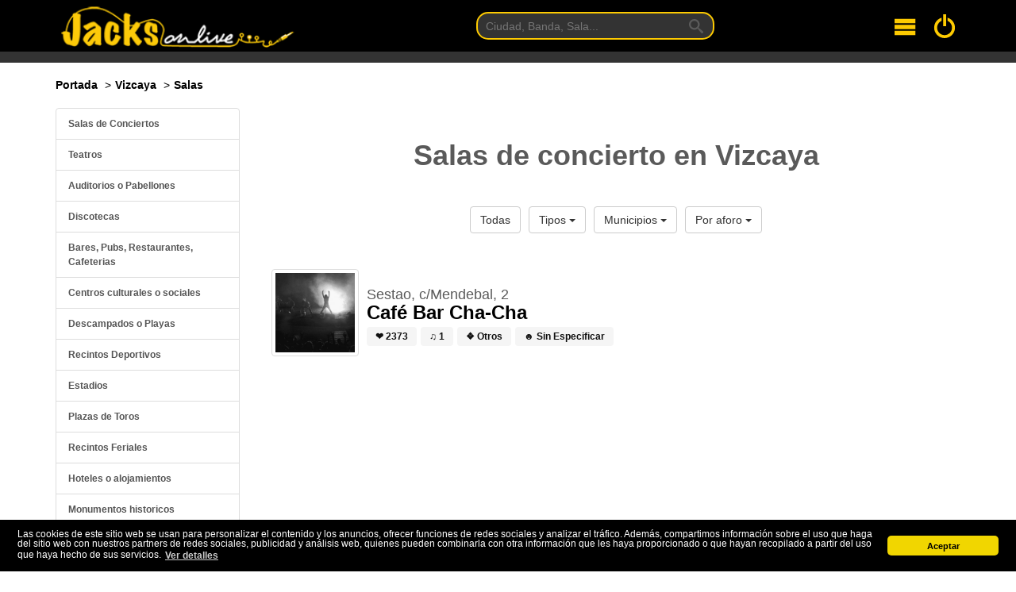

--- FILE ---
content_type: text/html; charset=UTF-8
request_url: https://www.jacksonlive.es/vizcaya/salas?municipio=sestao
body_size: 6944
content:
<!DOCTYPE html>
<html lang="es">
<head>
    <meta charset="utf-8">
    <meta http-equiv="X-UA-Compatible" content="IE=edge">
    <meta name="csrf-token" content="zTbpMcUZiBiJalt38RmfOGZjCrguZ4gNkhJYAphN">
    <meta name="viewport" content="width=device-width, initial-scale=1">
         <link rel="canonical" href="https://www.jacksonlive.es/vizcaya/salas"/>     
        <title>Salas de concierto en provincia de Vizcaya</title>
    <meta name="description"
          content="Salas de concierto en la provincia de Vizcaya. Discotecas, recintos, auditorios, parques, plazas. Aforos, localizaciones. Salir en Vizcaya">

        
    <!-- Facebook Meta Tags -->
    <meta property="og:url" content="https://www.jacksonlive.es/vizcaya/salas"/>
    <meta property="og:title" content="Salas de concierto en la provincia de Vizcaya"/>
    <meta property="og:site_name" content="Jacks On Live"/>
    <meta property="og:type" content="website"/>
    <meta property="og:description"
          content="Salas de concierto en la provincia de Vizcaya. Discotecas, recintos, auditorios, parques, plazas. Aforos, localizaciones. Salir en Vizcaya"/>

    <link rel="shortcut icon"
          href="https://d19p9in64smmdy.cloudfront.net/template/ico/favicon.ico"
          type="image/x-icon"/>
    <link rel="apple-touch-icon"
          href="https://d19p9in64smmdy.cloudfront.net/template/ico/apple-touch-icon.png"/>
    <link rel="apple-touch-icon" sizes="57x57"
          href="https://d19p9in64smmdy.cloudfront.net/template/ico/apple-touch-icon-57x57.png"/>
    <link rel="apple-touch-icon" sizes="72x72"
          href="https://d19p9in64smmdy.cloudfront.net/template/ico/apple-touch-icon-72x72.png"/>
    <link rel="apple-touch-icon" sizes="76x76"
          href="https://d19p9in64smmdy.cloudfront.net/template/ico/apple-touch-icon-76x76.png"/>
    <link rel="apple-touch-icon" sizes="114x114"
          href="https://d19p9in64smmdy.cloudfront.net/template/ico/apple-touch-icon-114x114.png"/>
    <link rel="apple-touch-icon" sizes="120x120"
          href="https://d19p9in64smmdy.cloudfront.net/template/ico/apple-touch-icon-120x120.png"/>
    <link rel="apple-touch-icon" sizes="144x144"
          href="https://d19p9in64smmdy.cloudfront.net/template/ico/apple-touch-icon-144x144.png"/>
    <link rel="apple-touch-icon" sizes="152x152"
          href="https://d19p9in64smmdy.cloudfront.net/template/ico/apple-touch-icon-152x152.png"/>

    <link rel="stylesheet" href="https://stackpath.bootstrapcdn.com/bootstrap/3.4.1/css/bootstrap.min.css" integrity="sha384-HSMxcRTRxnN+Bdg0JdbxYKrThecOKuH5zCYotlSAcp1+c8xmyTe9GYg1l9a69psu" crossorigin="anonymous">
<link rel="stylesheet" href="https://d19p9in64smmdy.cloudfront.net/css/all.css">
<link rel="stylesheet" href="https://stackpath.bootstrapcdn.com/font-awesome/4.7.0/css/font-awesome.min.css">    
    <script>
        window.App = {"csrfToken":"zTbpMcUZiBiJalt38RmfOGZjCrguZ4gNkhJYAphN","user":null,"signedIn":false}
    </script>
    <!-- Google tag (gtag.js) -->
    <script async src="https://www.googletagmanager.com/gtag/js?id=G-F6LKYB0SS3"></script>
    <script>
        window.dataLayer = window.dataLayer || [];
        function gtag(){dataLayer.push(arguments);}
        gtag('js', new Date());

        gtag('config', 'G-F6LKYB0SS3');
    </script>
</head>
<body>
<div id="root">

    <div class="background-cover">
        <div id="header" class='container-fluid background-black border-bottom'>
            <div class="container">
                <div class="flex jc-space-between ai-center navigation">

    <div class="navigation__logo m1">
        <a href="https://www.jacksonlive.es" tabindex="1">
            <img width="400" height="74" srcset="https://d19p9in64smmdy.cloudfront.net/template/logo-optimized-2x.png 2x,
                         https://d19p9in64smmdy.cloudfront.net/template/logo-optimized-1x.png 1x"
                 alt="Logotipo de JacksOnLive">
        </a>
    </div>

    <div class="navigation__search">
        <form method="GET"
              action="https://www.jacksonlive.es/buscar"
              target="_top"
              class="navigation-search m0 p0">
            <input class="navigation-search__input p1 px2" tabindex="2" type="text" name="busqueda" placeholder="Ciudad, Banda, Sala...">
            <button type="submit" class="navigation-search__button">
                <svg class="navigation-search__icon">
                    <use xlink:href="/svg/sprites.svg#icon-search"></use>
                </svg>
            </button>
        </form>
    </div>

    <div class="flex jc-space-between ai-center m1">

        <div class="navigation__hamburger mr3" tabindex="3">
            <svg class="navigation__svg">
                <use xlink:href="/svg/sprites.svg#icon-menu"></use>
            </svg>
        </div>

        <a class="navigation__login" tabindex="4" href="/login">
            <svg class="navigation__svg">
                <use xlink:href="/svg/sprites.svg#icon-switch"></use>
            </svg>
        </a>

    </div>


</div>

<div class="navigation-toggle">
    <nav class="navigation-menu">
        <a href="https://www.jacksonlive.es" class="navigation-menu__link">Conciertos</a>
        <a href="https://www.jacksonlive.es/festivales" class="navigation-menu__link">Festivales</a>
        <a href="https://www.jacksonlive.es/salas" class="navigation-menu__link">Salas</a>
        <a href="https://www.jacksonlive.es/noticias" class="navigation-menu__link">Noticias</a>
        <a href="https://www.jacksonlive.es/foro" class="navigation-menu__link">Foro</a>
    </nav>
</div>            </div>
        </div>
    </div>

    <div class="container-fluid my2 jol-show jol-show__xs">
        <div class="container">
            <form method="GET"
                  action="https://www.jacksonlive.es/buscar"
                  class="buscar m0 p0">
                <input class="buscar__input p1 px2" type="text" name="busqueda" placeholder="Ciudad, Banda, Sala...">
                <button type="submit" class="buscar__button">
                    <svg class="buscar__icon">
                        <use xlink:href="/svg/sprites.svg#icon-search"></use>
                    </svg>
                </button>
            </form>
        </div>
    </div>

    
    

        <div class="container-fluid">
        <div class='container'>
            <div class='row'>
                <div class='col-md-8 hidden-xs hidden-sm'>
                    <ol class="breadcrumb margin-10-0">
                        <li itemscope itemtype="http://data-vocabulary.org/Breadcrumb"><a itemprop="url" href="https://www.jacksonlive.es"><span
                                        itemprop="title">Portada</span></a>
                        </li>
                        <li itemscope itemtype="http://data-vocabulary.org/Breadcrumb"><a itemprop="url"
                                                                                          href="https://www.jacksonlive.es/vizcaya"><span
                                        itemprop="title">Vizcaya</span></a></li>
                        <li itemscope itemtype="http://data-vocabulary.org/Breadcrumb"><a itemprop="url"
                                                                                          href="https://www.jacksonlive.es/vizcaya/salas"><span
                                        itemprop="title">Salas</span></a></li>

                    </ol>
                </div>
                <div class="col-md-4 col-xs-12 col-sm-12">
                                    </div>
            </div>
        </div>
    </div>

    <div class="container-fluid">
        <div class='container'>
            
    <div class='flex jc-space-between'>

        <div class="jol-sidebar">
            <div class="jol-sidebar__sticky mb-2">
                <div class="list-group ts">
                                            <a class="list-group-item" href="https://www.jacksonlive.es/vizcaya/salas?type=salas-de-conciertos">
                            Salas de Conciertos
                        </a>
                                            <a class="list-group-item" href="https://www.jacksonlive.es/vizcaya/salas?type=teatros">
                            Teatros
                        </a>
                                            <a class="list-group-item" href="https://www.jacksonlive.es/vizcaya/salas?type=auditorio-pabellon">
                            Auditorios o Pabellones
                        </a>
                                            <a class="list-group-item" href="https://www.jacksonlive.es/vizcaya/salas?type=discotecas">
                            Discotecas
                        </a>
                                            <a class="list-group-item" href="https://www.jacksonlive.es/vizcaya/salas?type=bar">
                            Bares, Pubs, Restaurantes, Cafeterias
                        </a>
                                            <a class="list-group-item" href="https://www.jacksonlive.es/vizcaya/salas?type=centro-cultural-social">
                            Centros culturales o sociales
                        </a>
                                            <a class="list-group-item" href="https://www.jacksonlive.es/vizcaya/salas?type=descampados-playas">
                            Descampados o Playas
                        </a>
                                            <a class="list-group-item" href="https://www.jacksonlive.es/vizcaya/salas?type=recintos">
                            Recintos Deportivos
                        </a>
                                            <a class="list-group-item" href="https://www.jacksonlive.es/vizcaya/salas?type=estadios">
                            Estadios
                        </a>
                                            <a class="list-group-item" href="https://www.jacksonlive.es/vizcaya/salas?type=toros">
                            Plazas de Toros
                        </a>
                                            <a class="list-group-item" href="https://www.jacksonlive.es/vizcaya/salas?type=recintos-feriales">
                            Recintos Feriales
                        </a>
                                            <a class="list-group-item" href="https://www.jacksonlive.es/vizcaya/salas?type=hoteles">
                            Hoteles o alojamientos
                        </a>
                                            <a class="list-group-item" href="https://www.jacksonlive.es/vizcaya/salas?type=monumentos-historicos">
                            Monumentos historicos
                        </a>
                                            <a class="list-group-item" href="https://www.jacksonlive.es/vizcaya/salas?type=parques">
                            Parques, Jardines o Piscinas
                        </a>
                                            <a class="list-group-item" href="https://www.jacksonlive.es/vizcaya/salas?type=plazas">
                            Plazas Urbanas
                        </a>
                                            <a class="list-group-item" href="https://www.jacksonlive.es/vizcaya/salas?type=tablao-flamenco">
                            Tablao Flamenco
                        </a>
                                            <a class="list-group-item" href="https://www.jacksonlive.es/vizcaya/salas?type=otros">
                            Otros
                        </a>
                                    </div>
            </div>
        </div>

        <div class='jol-main'>

            <h1 class="tc b my4">Salas de concierto en Vizcaya</h1>

            <div class="flex jc-center my4">
                <div class="btn-group p1">
                    <a href="https://www.jacksonlive.es/vizcaya/salas" class="btn btn-default">Todas</a>
                </div>
                <div class="btn-group p1">
                    <button type="button" class="btn btn-default dropdown-toggle" data-toggle="dropdown" aria-haspopup="true" aria-expanded="false">
                        Tipos <span class="caret"></span>
                    </button>
                    <ul class="dropdown-menu">
                                                    <li><a class="b" href="https://www.jacksonlive.es/vizcaya/salas?type=salas-de-conciertos">Salas de Conciertos</a></li>
                                                    <li><a class="b" href="https://www.jacksonlive.es/vizcaya/salas?type=teatros">Teatros</a></li>
                                                    <li><a class="b" href="https://www.jacksonlive.es/vizcaya/salas?type=auditorio-pabellon">Auditorios o Pabellones</a></li>
                                                    <li><a class="b" href="https://www.jacksonlive.es/vizcaya/salas?type=discotecas">Discotecas</a></li>
                                                    <li><a class="b" href="https://www.jacksonlive.es/vizcaya/salas?type=bar">Bares, Pubs, Restaurantes, Cafeterias</a></li>
                                                    <li><a class="b" href="https://www.jacksonlive.es/vizcaya/salas?type=centro-cultural-social">Centros culturales o sociales</a></li>
                                                    <li><a class="b" href="https://www.jacksonlive.es/vizcaya/salas?type=descampados-playas">Descampados o Playas</a></li>
                                                    <li><a class="b" href="https://www.jacksonlive.es/vizcaya/salas?type=recintos">Recintos Deportivos</a></li>
                                                    <li><a class="b" href="https://www.jacksonlive.es/vizcaya/salas?type=estadios">Estadios</a></li>
                                                    <li><a class="b" href="https://www.jacksonlive.es/vizcaya/salas?type=toros">Plazas de Toros</a></li>
                                                    <li><a class="b" href="https://www.jacksonlive.es/vizcaya/salas?type=recintos-feriales">Recintos Feriales</a></li>
                                                    <li><a class="b" href="https://www.jacksonlive.es/vizcaya/salas?type=hoteles">Hoteles o alojamientos</a></li>
                                                    <li><a class="b" href="https://www.jacksonlive.es/vizcaya/salas?type=monumentos-historicos">Monumentos historicos</a></li>
                                                    <li><a class="b" href="https://www.jacksonlive.es/vizcaya/salas?type=parques">Parques, Jardines o Piscinas</a></li>
                                                    <li><a class="b" href="https://www.jacksonlive.es/vizcaya/salas?type=plazas">Plazas Urbanas</a></li>
                                                    <li><a class="b" href="https://www.jacksonlive.es/vizcaya/salas?type=tablao-flamenco">Tablao Flamenco</a></li>
                                                    <li><a class="b" href="https://www.jacksonlive.es/vizcaya/salas?type=otros">Otros</a></li>
                                            </ul>
                </div>
                <div class="btn-group p1">
                    <button type="button" class="btn btn-default dropdown-toggle" data-toggle="dropdown" aria-haspopup="true" aria-expanded="false">
                        Municipios <span class="caret"></span>
                    </button>
                    <ul class="dropdown-menu">
                                                    <li><a href="https://www.jacksonlive.es/vizcaya/salas?municipio=bilbao">
                                    Bilbao
                                    (44)</a>
                            </li>
                                                    <li><a href="https://www.jacksonlive.es/vizcaya/salas?municipio=barakaldo">
                                    Barakaldo
                                    (10)</a>
                            </li>
                                                    <li><a href="https://www.jacksonlive.es/vizcaya/salas?municipio=getxo">
                                    Getxo
                                    (6)</a>
                            </li>
                                                    <li><a href="https://www.jacksonlive.es/vizcaya/salas?municipio=santurtzi">
                                    Santurtzi
                                    (5)</a>
                            </li>
                                                    <li><a href="https://www.jacksonlive.es/vizcaya/salas?municipio=muskiz">
                                    Muskiz
                                    (3)</a>
                            </li>
                                                    <li><a href="https://www.jacksonlive.es/vizcaya/salas?municipio=balmaseda">
                                    Balmaseda
                                    (2)</a>
                            </li>
                                                    <li><a href="https://www.jacksonlive.es/vizcaya/salas?municipio=zalla">
                                    Zalla
                                    (2)</a>
                            </li>
                                                    <li><a href="https://www.jacksonlive.es/vizcaya/salas?municipio=erandio">
                                    Erandio
                                    (2)</a>
                            </li>
                                                    <li><a href="https://www.jacksonlive.es/vizcaya/salas?municipio=portugalete">
                                    Portugalete
                                    (2)</a>
                            </li>
                                                    <li><a href="https://www.jacksonlive.es/vizcaya/salas?municipio=durango">
                                    Durango
                                    (2)</a>
                            </li>
                                                    <li><a href="https://www.jacksonlive.es/vizcaya/salas?municipio=gees">
                                    Güeñes
                                    (2)</a>
                            </li>
                                                    <li><a href="https://www.jacksonlive.es/vizcaya/salas?municipio=gordexola">
                                    Gordexola
                                    (2)</a>
                            </li>
                                                    <li><a href="https://www.jacksonlive.es/vizcaya/salas?municipio=gorliz">
                                    Gorliz
                                    (1)</a>
                            </li>
                                                    <li><a href="https://www.jacksonlive.es/vizcaya/salas?municipio=urduliz">
                                    Urduliz
                                    (1)</a>
                            </li>
                                                    <li><a href="https://www.jacksonlive.es/vizcaya/salas?municipio=gernika-lumo">
                                    Gernika-Lumo
                                    (1)</a>
                            </li>
                                                    <li><a href="https://www.jacksonlive.es/vizcaya/salas?municipio=arantzazu">
                                    Arantzazu
                                    (1)</a>
                            </li>
                                                    <li><a href="https://www.jacksonlive.es/vizcaya/salas?municipio=zamudio">
                                    Zamudio
                                    (1)</a>
                            </li>
                                                    <li><a href="https://www.jacksonlive.es/vizcaya/salas?municipio=igorre">
                                    Igorre
                                    (1)</a>
                            </li>
                                                    <li><a href="https://www.jacksonlive.es/vizcaya/salas?municipio=amorebieta-etxano">
                                    Amorebieta-Etxano
                                    (1)</a>
                            </li>
                                                    <li><a href="https://www.jacksonlive.es/vizcaya/salas?municipio=zierbena">
                                    Zierbena
                                    (1)</a>
                            </li>
                                                    <li><a href="https://www.jacksonlive.es/vizcaya/salas?municipio=sestao">
                                    Sestao
                                    (1)</a>
                            </li>
                                                    <li><a href="https://www.jacksonlive.es/vizcaya/salas?municipio=zaratamo">
                                    Zaratamo
                                    (1)</a>
                            </li>
                                                    <li><a href="https://www.jacksonlive.es/vizcaya/salas?municipio=basauri">
                                    Basauri
                                    (1)</a>
                            </li>
                                                    <li><a href="https://www.jacksonlive.es/vizcaya/salas?municipio=ermua">
                                    Ermua
                                    (1)</a>
                            </li>
                                                    <li><a href="https://www.jacksonlive.es/vizcaya/salas?municipio=ondarroa">
                                    Ondarroa
                                    (1)</a>
                            </li>
                                                    <li><a href="https://www.jacksonlive.es/vizcaya/salas?municipio=bermeo">
                                    Bermeo
                                    (1)</a>
                            </li>
                                                    <li><a href="https://www.jacksonlive.es/vizcaya/salas?municipio=mundaka">
                                    Mundaka
                                    (1)</a>
                            </li>
                                                    <li><a href="https://www.jacksonlive.es/vizcaya/salas?municipio=karrantza-haranavalle-de-carranza">
                                    Karrantza Harana/Valle de...
                                    (1)</a>
                            </li>
                                            </ul>
                </div>
                <div class="btn-group p1">
                    <button type="button" class="btn btn-default dropdown-toggle" data-toggle="dropdown" aria-haspopup="true" aria-expanded="false">
                        Por aforo <span class="caret"></span>
                    </button>
                    <ul class="dropdown-menu">
                                                    <li><a href="https://www.jacksonlive.es/vizcaya/salas?aforo=0">
                                    N/D
                                </a>
                            </li>
                                                    <li><a href="https://www.jacksonlive.es/vizcaya/salas?aforo=-1">
                                    Sin Especificar
                                </a>
                            </li>
                                                    <li><a href="https://www.jacksonlive.es/vizcaya/salas?aforo=125">
                                    0-250
                                </a>
                            </li>
                                                    <li><a href="https://www.jacksonlive.es/vizcaya/salas?aforo=250">
                                    250-750
                                </a>
                            </li>
                                                    <li><a href="https://www.jacksonlive.es/vizcaya/salas?aforo=750">
                                    750-1500
                                </a>
                            </li>
                                                    <li><a href="https://www.jacksonlive.es/vizcaya/salas?aforo=1500">
                                    1500-5000
                                </a>
                            </li>
                                                    <li><a href="https://www.jacksonlive.es/vizcaya/salas?aforo=5000">
                                    5000-10.000
                                </a>
                            </li>
                                                    <li><a href="https://www.jacksonlive.es/vizcaya/salas?aforo=10000">
                                    + 10.000
                                </a>
                            </li>
                                            </ul>
                </div>
            </div>

            <div class="my4">
                                    <div class="flex jc-space-between ai-center mt2">
    <a class="img-thumbnail" href="https://www.jacksonlive.es/sala/cafe-bar-cha-cha" title="cafe-bar-cha-cha">
        <img width="100" height="100"
             class="lazy"
             data-original='https://s3.eu-central-1.amazonaws.com/images.jacksonlive.es/upload/spots/1x1/11585607819.jpg'
             src="https://d19p9in64smmdy.cloudfront.net/template/lazy/90x90.png"
             alt="Café Bar Cha-Cha">
    </a>

    <div class="p1 grow-item ml1">
        <h4 class="bold m0 mt2">Sestao, c/Mendebal, 2</h4>
        <h3 class="bold m0"><a href="https://www.jacksonlive.es/sala/cafe-bar-cha-cha" title='Café Bar Cha-Cha'>Café Bar Cha-Cha</a></h3>
        <p class="m0">
            <span class="tag tag-primary mt1 b" title="Popularidad del recinto">&#10084; 2373</span>
            <span class="tag tag-primary mt1 b" title="Numero de conciertos">&#9835; 1</span>
            <span class="tag tag-primary mt1 b" title="Tipo de recinto">&#10070; Otros</span>
            <span class="tag tag-primary mt1 b" title="Capacidad de la sala">&#9787; Sin Especificar</span>
        </p>
    </div>
</div>                
                
            </div>

        </div>

    </div>
        </div>
    </div>

    <div class='container-fluid'>
        <div class="container">
                <hr>

    <div class="flex jc-space-between hidden-sm hidden-xs wrap mt4">

        <div class="col-4 p1">
            <h3 class="tc my4">Salas Populares</h3>
            <trending subject="spot"></trending>
        </div>

        <div class="col-4 p1">
            <h3 class="tc my4">Conciertos populares</h3>
            <trending subject="concert"></trending>
        </div>

        <div class="col-4 p1">
            <h3 class="tc my4">Artistas populares</h3>
            <trending subject="artist"></trending>
        </div>

    </div>
        </div>
    </div>

    <div class="footer-cover hidden-xs hidden-sm">
        <div class="container-fluid">
            <div class="container">
                <div class="provincias hidden-sm hidden-xs">
    <ul class="provincias__lista flex wrap jc-space-between">
                     <li class="provincias__item tc">
                <a title="Conciertos en A Coruña" class="provincias__link text-center" href="https://www.jacksonlive.es/a-coruna">A Coruña</a>
            </li>
                    <li class="provincias__item tc">
                <a title="Conciertos en Álava" class="provincias__link text-center" href="https://www.jacksonlive.es/vitoria">Álava</a>
            </li>
                    <li class="provincias__item tc">
                <a title="Conciertos en Albacete" class="provincias__link text-center" href="https://www.jacksonlive.es/albacete">Albacete</a>
            </li>
                    <li class="provincias__item tc">
                <a title="Conciertos en Alicante" class="provincias__link text-center" href="https://www.jacksonlive.es/alicante">Alicante</a>
            </li>
                    <li class="provincias__item tc">
                <a title="Conciertos en Almería" class="provincias__link text-center" href="https://www.jacksonlive.es/almeria">Almería</a>
            </li>
                    <li class="provincias__item tc">
                <a title="Conciertos en Asturias" class="provincias__link text-center" href="https://www.jacksonlive.es/asturias">Asturias</a>
            </li>
                    <li class="provincias__item tc">
                <a title="Conciertos en Ávila" class="provincias__link text-center" href="https://www.jacksonlive.es/avila">Ávila</a>
            </li>
                    <li class="provincias__item tc">
                <a title="Conciertos en Badajoz" class="provincias__link text-center" href="https://www.jacksonlive.es/badajoz">Badajoz</a>
            </li>
                    <li class="provincias__item tc">
                <a title="Conciertos en Barcelona" class="provincias__link text-center" href="https://www.jacksonlive.es/barcelona">Barcelona</a>
            </li>
                    <li class="provincias__item tc">
                <a title="Conciertos en Burgos" class="provincias__link text-center" href="https://www.jacksonlive.es/burgos">Burgos</a>
            </li>
                    <li class="provincias__item tc">
                <a title="Conciertos en Cáceres" class="provincias__link text-center" href="https://www.jacksonlive.es/caceres">Cáceres</a>
            </li>
                    <li class="provincias__item tc">
                <a title="Conciertos en Cádiz" class="provincias__link text-center" href="https://www.jacksonlive.es/cadiz">Cádiz</a>
            </li>
                    <li class="provincias__item tc">
                <a title="Conciertos en Cantabria" class="provincias__link text-center" href="https://www.jacksonlive.es/santander">Cantabria</a>
            </li>
                    <li class="provincias__item tc">
                <a title="Conciertos en Castellón" class="provincias__link text-center" href="https://www.jacksonlive.es/castellon">Castellón</a>
            </li>
                    <li class="provincias__item tc">
                <a title="Conciertos en Ceuta" class="provincias__link text-center" href="https://www.jacksonlive.es/ceuta">Ceuta</a>
            </li>
                    <li class="provincias__item tc">
                <a title="Conciertos en Ciudad Real" class="provincias__link text-center" href="https://www.jacksonlive.es/ciudad-real">Ciudad Real</a>
            </li>
                    <li class="provincias__item tc">
                <a title="Conciertos en Córdoba" class="provincias__link text-center" href="https://www.jacksonlive.es/cordoba">Córdoba</a>
            </li>
                    <li class="provincias__item tc">
                <a title="Conciertos en Cuenca" class="provincias__link text-center" href="https://www.jacksonlive.es/cuenca">Cuenca</a>
            </li>
                    <li class="provincias__item tc">
                <a title="Conciertos en Girona" class="provincias__link text-center" href="https://www.jacksonlive.es/girona">Girona</a>
            </li>
                    <li class="provincias__item tc">
                <a title="Conciertos en Granada" class="provincias__link text-center" href="https://www.jacksonlive.es/granada">Granada</a>
            </li>
                    <li class="provincias__item tc">
                <a title="Conciertos en Guadalajara" class="provincias__link text-center" href="https://www.jacksonlive.es/guadalajara">Guadalajara</a>
            </li>
                    <li class="provincias__item tc">
                <a title="Conciertos en Guipúzcoa" class="provincias__link text-center" href="https://www.jacksonlive.es/san-sebastian">Guipúzcoa</a>
            </li>
                    <li class="provincias__item tc">
                <a title="Conciertos en Huelva" class="provincias__link text-center" href="https://www.jacksonlive.es/huelva">Huelva</a>
            </li>
                    <li class="provincias__item tc">
                <a title="Conciertos en Huesca" class="provincias__link text-center" href="https://www.jacksonlive.es/huesca">Huesca</a>
            </li>
                    <li class="provincias__item tc">
                <a title="Conciertos en Illes Balears" class="provincias__link text-center" href="https://www.jacksonlive.es/illes-balears">Illes Balear...</a>
            </li>
                    <li class="provincias__item tc">
                <a title="Conciertos en Jaén" class="provincias__link text-center" href="https://www.jacksonlive.es/jaen">Jaén</a>
            </li>
                    <li class="provincias__item tc">
                <a title="Conciertos en La Rioja" class="provincias__link text-center" href="https://www.jacksonlive.es/logrono">La Rioja</a>
            </li>
                    <li class="provincias__item tc">
                <a title="Conciertos en Las Palmas" class="provincias__link text-center" href="https://www.jacksonlive.es/las-palmas">Las Palmas</a>
            </li>
                    <li class="provincias__item tc">
                <a title="Conciertos en León" class="provincias__link text-center" href="https://www.jacksonlive.es/leon">León</a>
            </li>
                    <li class="provincias__item tc">
                <a title="Conciertos en Lérida (Lleida)" class="provincias__link text-center" href="https://www.jacksonlive.es/lleida">Lérida (Llei...</a>
            </li>
                    <li class="provincias__item tc">
                <a title="Conciertos en Lugo" class="provincias__link text-center" href="https://www.jacksonlive.es/lugo">Lugo</a>
            </li>
                    <li class="provincias__item tc">
                <a title="Conciertos en Madrid" class="provincias__link text-center" href="https://www.jacksonlive.es/madrid">Madrid</a>
            </li>
                    <li class="provincias__item tc">
                <a title="Conciertos en Málaga" class="provincias__link text-center" href="https://www.jacksonlive.es/malaga">Málaga</a>
            </li>
                    <li class="provincias__item tc">
                <a title="Conciertos en Melilla" class="provincias__link text-center" href="https://www.jacksonlive.es/melilla">Melilla</a>
            </li>
                    <li class="provincias__item tc">
                <a title="Conciertos en Murcia" class="provincias__link text-center" href="https://www.jacksonlive.es/murcia">Murcia</a>
            </li>
                    <li class="provincias__item tc">
                <a title="Conciertos en Navarra" class="provincias__link text-center" href="https://www.jacksonlive.es/pamplona">Navarra</a>
            </li>
                    <li class="provincias__item tc">
                <a title="Conciertos en Ourense" class="provincias__link text-center" href="https://www.jacksonlive.es/ourense">Ourense</a>
            </li>
                    <li class="provincias__item tc">
                <a title="Conciertos en Palencia" class="provincias__link text-center" href="https://www.jacksonlive.es/palencia">Palencia</a>
            </li>
                    <li class="provincias__item tc">
                <a title="Conciertos en Pontevedra" class="provincias__link text-center" href="https://www.jacksonlive.es/pontevedra">Pontevedra</a>
            </li>
                    <li class="provincias__item tc">
                <a title="Conciertos en Salamanca" class="provincias__link text-center" href="https://www.jacksonlive.es/salamanca">Salamanca</a>
            </li>
                    <li class="provincias__item tc">
                <a title="Conciertos en Santa Cruz de Tenerife" class="provincias__link text-center" href="https://www.jacksonlive.es/santa-cruz-de-tenerife">Santa Cruz d...</a>
            </li>
                    <li class="provincias__item tc">
                <a title="Conciertos en Segovia" class="provincias__link text-center" href="https://www.jacksonlive.es/segovia">Segovia</a>
            </li>
                    <li class="provincias__item tc">
                <a title="Conciertos en Sevilla" class="provincias__link text-center" href="https://www.jacksonlive.es/sevilla">Sevilla</a>
            </li>
                    <li class="provincias__item tc">
                <a title="Conciertos en Soria" class="provincias__link text-center" href="https://www.jacksonlive.es/soria">Soria</a>
            </li>
                    <li class="provincias__item tc">
                <a title="Conciertos en Tarragona" class="provincias__link text-center" href="https://www.jacksonlive.es/tarragona">Tarragona</a>
            </li>
                    <li class="provincias__item tc">
                <a title="Conciertos en Teruel" class="provincias__link text-center" href="https://www.jacksonlive.es/teruel">Teruel</a>
            </li>
                    <li class="provincias__item tc">
                <a title="Conciertos en Toledo" class="provincias__link text-center" href="https://www.jacksonlive.es/toledo">Toledo</a>
            </li>
                    <li class="provincias__item tc">
                <a title="Conciertos en Valencia" class="provincias__link text-center" href="https://www.jacksonlive.es/valencia">Valencia</a>
            </li>
                    <li class="provincias__item tc">
                <a title="Conciertos en Valladolid" class="provincias__link text-center" href="https://www.jacksonlive.es/valladolid">Valladolid</a>
            </li>
                    <li class="provincias__item tc">
                <a title="Conciertos en Vizcaya" class="provincias__link text-center" href="https://www.jacksonlive.es/vizcaya">Vizcaya</a>
            </li>
                    <li class="provincias__item tc">
                <a title="Conciertos en Zamora" class="provincias__link text-center" href="https://www.jacksonlive.es/zamora">Zamora</a>
            </li>
                    <li class="provincias__item tc">
                <a title="Conciertos en Zaragoza" class="provincias__link text-center" href="https://www.jacksonlive.es/zaragoza">Zaragoza</a>
            </li>
                <li class="provincias__item tc"></li>
        <li class="provincias__item tc"></li>
    </ul>
</div>            </div>
        </div>
    </div>
    <div class='container-fluid background-black'>
        <div class="container">
            <footer class="footer">

    <div class="flex my4">
        <div>
            <p class="footer__paragraph tc">
                <a href="http://www.jacksonlive.es">Jacks on Live</a> es un proyecto de
                <a href="https://www.jacksontherocks.es">Jacks on The Rocks</a> <i class="fa fa-copyright"></i>. Con este sitio intentamos acercarnos mas a los grupos y ofrecerles una
                plataforma gratuita donde promocionar sus conciertos. <strong>No vendemos ningúna entrada, solo somos una agenda y un buscador de
                    conciertos</strong>.
                <br> Aquí dispones de <a href="https://www.jacksonlive.es/contacto">nuestros datos de contacto</a> y aquí nuestro <a href="https://www.jacksonlive.es/legal"
                                                                                                                         rel="nofollow">aviso
                    legal</a>.
            </p>
            <p class="footer__paragraph tc">
                <a href="https://www.facebook.com/JacksOnLive.es" rel="nofollow"><i class="fa fa-2x fa-facebook-square"></i></a>&nbsp;
                <a href="https://www.twitter.com/jacksonlive_es" rel="nofollow"><i class="fa fa-2x fa-twitter-square"></i></a>&nbsp;
                <a href="https://www.youtube.com/user/jacksonlivevideos" rel="nofollow"><i class="fa fa-2x fa-youtube"></i></a>
            </p>
        </div>
    </div>

    <div class='flex my4 jc-center'>
        <p class="footer__paragraph tc ts">
            Este sitio web es desarrollado y mantenido con <i class="fa fa-heart color-red"></i> por <a href="http://www.azr.es">www.azr.es</a>.
            <br>
            <a href="http://validator.w3.org/check/referer"><i class='fa fa-html5'></i></a>. v0.1.39.4 <span class="i">alpha</span>
        </p>
    </div>

</footer>        </div>
    </div>

    <div id="vue-flash">
    <flash message="">

    </flash>
</div>    <youtube></youtube>
</div><!-- End APP ID -->

<script src="https://code.jquery.com/jquery-3.5.0.min.js"
        integrity="sha256-xNzN2a4ltkB44Mc/Jz3pT4iU1cmeR0FkXs4pru/JxaQ="
        crossorigin="anonymous"></script>
<script src="https://stackpath.bootstrapcdn.com/bootstrap/3.4.1/js/bootstrap.min.js" integrity="sha384-aJ21OjlMXNL5UyIl/XNwTMqvzeRMZH2w8c5cRVpzpU8Y5bApTppSuUkhZXN0VxHd" crossorigin="anonymous"></script>
<script async src="https://pagead2.googlesyndication.com/pagead/js/adsbygoogle.js"></script>
<script src="https://d19p9in64smmdy.cloudfront.net/js/app.js"></script>
<script>

    /**
     * Navigation
     */
    const navigationToggle = document.querySelector('.navigation-toggle');
    document.querySelector('.navigation__hamburger').addEventListener('click', e => {
        if(navigationToggle.style.display == 'block') {
            navigationToggle.style.display = 'none';
        } else {
            navigationToggle.style.display = 'block';
        }
    });

</script><script>
    $(function () {
        $("img.lazy").lazyload();
        $("#sidebar-lazyload img.lazy").lazyload();
    });
</script>    <script>

        // Falta el mapa con las salas

    </script>
<script>
    window.addEventListener("load", function(){
        window.cookieconsent.initialise({
            "palette": {
                "popup": {
                    "background": "#000"
                },
                "button": {
                    "background": "#f1d600"
                }
            },
            "theme": "classic",
            "content": {
                "message": "Las cookies de este sitio web se usan para personalizar el contenido y los anuncios, ofrecer funciones de redes sociales y analizar el tráfico. Además, compartimos información sobre el uso que haga del sitio web con nuestros partners de redes sociales, publicidad y análisis web, quienes pueden combinarla con otra información que les haya proporcionado o que hayan recopilado a partir del uso que haya hecho de sus servicios.",
                "dismiss": "Aceptar",
                "deny": "Declinar",
                "link": "Ver detalles",
                "href": "https://www.jacksonlive.es/cookies"
            }
        })});
</script>
</body>
</html>

--- FILE ---
content_type: text/css
request_url: https://d19p9in64smmdy.cloudfront.net/css/all.css
body_size: 8468
content:
/*! Flickity v2.2.1
https://flickity.metafizzy.co
---------------------------------------------- */.flickity-enabled{position:relative}.flickity-enabled:focus{outline:0}.flickity-viewport{height:100%;overflow:hidden;position:relative}.flickity-slider{height:100%;position:absolute;width:100%}.flickity-enabled.is-draggable{-webkit-tap-highlight-color:transparent;-webkit-user-select:none;-moz-user-select:none;user-select:none}.flickity-enabled.is-draggable .flickity-viewport{cursor:move;cursor:grab}.flickity-enabled.is-draggable .flickity-viewport.is-pointer-down{cursor:grabbing}.flickity-button{background:hsla(0,0%,100%,.75);border:none;color:#333;position:absolute}.flickity-button:hover{background:#fff;cursor:pointer}.flickity-button:focus{box-shadow:0 0 0 5px #19f;outline:0}.flickity-button:active{opacity:.6}.flickity-button:disabled{cursor:auto;opacity:.3;pointer-events:none}.flickity-button-icon{fill:currentColor}.flickity-prev-next-button{border-radius:50%;height:44px;top:50%;transform:translateY(-50%);width:44px}.flickity-prev-next-button.previous{left:10px}.flickity-prev-next-button.next{right:10px}.flickity-rtl .flickity-prev-next-button.previous{left:auto;right:10px}.flickity-rtl .flickity-prev-next-button.next{left:10px;right:auto}.flickity-prev-next-button .flickity-button-icon{height:60%;left:20%;position:absolute;top:20%;width:60%}.flickity-page-dots{bottom:-25px;line-height:1;list-style:none;margin:0;padding:0;position:absolute;text-align:center;width:100%}.flickity-rtl .flickity-page-dots{direction:rtl}.flickity-page-dots .dot{background:#333;border-radius:50%;cursor:pointer;display:inline-block;height:10px;margin:0 8px;opacity:.25;width:10px}.flickity-page-dots .dot.is-selected{opacity:1}
@charset "UTF-8";.m0{margin:0}.mt0{margin-top:0}.mr0{margin-right:0}.mb0{margin-bottom:0}.ml0,.mx0{margin-left:0}.mx0{margin-right:0}.my0{margin-bottom:0;margin-top:0}.m1{margin:var(--space-1)}.mt1{margin-top:var(--space-1)}.mr1{margin-right:var(--space-1)}.mb1{margin-bottom:var(--space-1)}.ml1,.mx1{margin-left:var(--space-1)}.mx1{margin-right:var(--space-1)}.my1{margin-bottom:var(--space-1);margin-top:var(--space-1)}.m2{margin:var(--space-2)}.mt2{margin-top:var(--space-2)}.mr2{margin-right:var(--space-2)}.mb2{margin-bottom:var(--space-2)}.ml2,.mx2{margin-left:var(--space-2)}.mx2{margin-right:var(--space-2)}.my2{margin-bottom:var(--space-2);margin-top:var(--space-2)}.m3{margin:var(--space-3)}.mt3{margin-top:var(--space-3)}.mr3{margin-right:var(--space-3)}.mb3{margin-bottom:var(--space-3)}.ml3,.mx3{margin-left:var(--space-3)}.mx3{margin-right:var(--space-3)}.my3{margin-bottom:var(--space-3);margin-top:var(--space-3)}.m4{margin:var(--space-4)}.mt4{margin-top:var(--space-4)}.mr4{margin-right:var(--space-4)}.mb4{margin-bottom:var(--space-4)}.ml4,.mx4{margin-left:var(--space-4)}.mx4{margin-right:var(--space-4)}.my4{margin-bottom:var(--space-4);margin-top:var(--space-4)}.mxn1{margin-left:-var(--space-1);margin-right:-var(--space-1)}.mxn2{margin-left:-var(--space-2);margin-right:-var(--space-2)}.mxn3{margin-left:-var(--space-3);margin-right:-var(--space-3)}.mxn4{margin-left:-var(--space-4);margin-right:-var(--space-4)}.ml-auto{margin-left:auto}.mr-auto,.mx-auto{margin-right:auto}.mx-auto{margin-left:auto}.p0{padding:0}.pt0{padding-top:0}.pr0{padding-right:0}.pb0{padding-bottom:0}.pl0,.px0{padding-left:0}.px0{padding-right:0}.py0{padding-bottom:0;padding-top:0}.p1{padding:var(--space-1)}.pt1{padding-top:var(--space-1)}.pr1{padding-right:var(--space-1)}.pb1{padding-bottom:var(--space-1)}.pl1{padding-left:var(--space-1)}.py1{padding-bottom:var(--space-1);padding-top:var(--space-1)}.px1{padding-left:var(--space-1);padding-right:var(--space-1)}.p2{padding:var(--space-2)}.pt2{padding-top:var(--space-2)}.pr2{padding-right:var(--space-2)}.pb2{padding-bottom:var(--space-2)}.pl2{padding-left:var(--space-2)}.py2{padding-bottom:var(--space-2);padding-top:var(--space-2)}.px2{padding-left:var(--space-2);padding-right:var(--space-2)}.p3{padding:var(--space-3)}.pt3{padding-top:var(--space-3)}.pr3{padding-right:var(--space-3)}.pb3{padding-bottom:var(--space-3)}.pl3{padding-left:var(--space-3)}.py3{padding-bottom:var(--space-3);padding-top:var(--space-3)}.px3{padding-left:var(--space-3);padding-right:var(--space-3)}.p4{padding:var(--space-4)}.pt4{padding-top:var(--space-4)}.pr4{padding-right:var(--space-4)}.pb4{padding-bottom:var(--space-4)}.pl4{padding-left:var(--space-4)}.py4{padding-bottom:var(--space-4);padding-top:var(--space-4)}.px4{padding-left:var(--space-4);padding-right:var(--space-4)}:root{--space-1:.5rem;--space-2:1rem;--space-3:2rem;--space-4:4rem}.cc-window{opacity:1;transition:opacity 1s ease}.cc-window.cc-invisible{opacity:0}.cc-animate.cc-revoke{transition:transform 1s ease}.cc-animate.cc-revoke.cc-top{transform:translateY(-2em)}.cc-animate.cc-revoke.cc-bottom{transform:translateY(2em)}.cc-animate.cc-revoke.cc-active.cc-bottom,.cc-animate.cc-revoke.cc-active.cc-top,.cc-revoke:hover{transform:translateY(0)}.cc-grower{max-height:0;overflow:hidden;transition:max-height 1s}.cc-link,.cc-revoke:hover{text-decoration:underline}.cc-revoke,.cc-window{box-sizing:border-box;display:flex;flex-wrap:nowrap;font-family:Helvetica,Calibri,Arial,sans-serif;font-size:16px;line-height:1.5em;overflow:hidden;position:fixed;z-index:9999}.cc-window.cc-static{position:static}.cc-window.cc-floating{flex-direction:column;max-width:24em;padding:2em}.cc-window.cc-banner{flex-direction:row;padding:1em 1.8em;width:100%}.cc-revoke{padding:.5em}.cc-header{font-size:18px;font-weight:700}.cc-btn,.cc-close,.cc-link,.cc-revoke{cursor:pointer}.cc-link{display:inline-block;opacity:.8;padding:.2em}.cc-link:hover{opacity:1}.cc-link:active,.cc-link:visited{color:initial}.cc-btn{border-style:solid;border-width:2px;display:block;font-size:.9em;font-weight:700;padding:.4em .8em;text-align:center;white-space:nowrap}.cc-banner .cc-btn:last-child{min-width:140px}.cc-highlight .cc-btn:first-child{background-color:transparent;border-color:transparent}.cc-highlight .cc-btn:first-child:focus,.cc-highlight .cc-btn:first-child:hover{background-color:transparent;text-decoration:underline}.cc-close{display:block;font-size:1.6em;line-height:.75;opacity:.9;position:absolute;right:.5em;top:.5em}.cc-close:focus,.cc-close:hover{opacity:1}.cc-revoke.cc-top{border-bottom-left-radius:.5em;border-bottom-right-radius:.5em;left:3em;top:0}.cc-revoke.cc-bottom{border-top-left-radius:.5em;border-top-right-radius:.5em;bottom:0;left:3em}.cc-revoke.cc-left{left:3em;right:unset}.cc-revoke.cc-right{left:unset;right:3em}.cc-top{top:1em}.cc-left{left:1em}.cc-right{right:1em}.cc-bottom{bottom:1em}.cc-floating>.cc-link{margin-bottom:1em}.cc-floating .cc-message{display:block;margin-bottom:1em}.cc-window.cc-floating .cc-compliance{flex:1}.cc-window.cc-banner{align-items:center}.cc-banner.cc-top{left:0;right:0;top:0}.cc-banner.cc-bottom{bottom:0;left:0;right:0}.cc-banner .cc-message{flex:1}.cc-compliance{align-content:space-between;align-items:center;display:flex}.cc-compliance>.cc-btn{flex:1}.cc-btn+.cc-btn{margin-left:.5em}@media print{.cc-revoke,.cc-window{display:none}}@media screen and (max-width:900px){.cc-btn{white-space:normal}}@media screen and (max-width:414px) and (orientation:portrait),screen and (max-width:736px) and (orientation:landscape){.cc-window.cc-top{top:0}.cc-window.cc-bottom{bottom:0}.cc-window.cc-banner,.cc-window.cc-left,.cc-window.cc-right{left:0;right:0}.cc-window.cc-banner{flex-direction:column}.cc-window.cc-banner .cc-compliance{flex:1}.cc-window.cc-floating{max-width:none}.cc-window .cc-message{margin-bottom:1em}.cc-window.cc-banner{align-items:unset}}.cc-floating.cc-theme-classic{border-radius:5px;padding:1.2em}.cc-floating.cc-type-info.cc-theme-classic .cc-compliance{display:inline;flex:none;text-align:center}.cc-theme-classic .cc-btn{border-radius:5px}.cc-theme-classic .cc-btn:last-child{min-width:140px}.cc-floating.cc-type-info.cc-theme-classic .cc-btn{display:inline-block}.cc-theme-edgeless.cc-window{padding:0}.cc-floating.cc-theme-edgeless .cc-message{margin:2em 2em 1.5em}.cc-banner.cc-theme-edgeless .cc-btn{height:100%;margin:0;padding:.8em 1.8em}.cc-banner.cc-theme-edgeless .cc-message{margin-left:1em}.cc-floating.cc-theme-edgeless .cc-btn+.cc-btn{margin-left:0}.cc-revoke,.cc-window{font-size:1.2rem;line-height:1em}*,:after,:before{box-sizing:border-box;margin:0;padding:0}img{display:block}html{font-size:62.5%}@media only screen and (min-width:1800px){html{font-size:75%}}@media only screen and (max-width:1200px){html{font-size:56.25%}}@media only screen and (max-width:900px){html{font-size:50%}}[v-cloak]{display:none}[v-cloak]:before{background-image:url("[data-uri]");content:" ";display:block;height:1.6rem;width:1.6rem}body{color:#5a5a5a;font-family:BlinkMacSystemFont,-apple-system,Segoe UI,Roboto,Oxygen,Ubuntu,Cantarell,Fira Sans,Droid Sans,Helvetica Neue,Helvetica,Arial,sans-serif;font-size:1.8rem;font-weight:400;line-height:1.5}a{font-weight:700}a,a:active,a:focus,a:hover,a:visited{color:#000}hr{border:0;border-top:1px solid #eee;margin-bottom:2rem;margin-top:2rem}p{margin:1rem 0}h1{font-size:3.6rem}h2{font-size:3rem}h3{font-size:2.4rem}h4{font-size:1.8rem}.text-small,.ts{font-size:1.2rem}@media only screen and (max-width:600px){.text-small,.ts{font-size:1.6rem}}@media only screen and (max-width:900px){.text-small,.ts{font-size:1.6rem}}@media only screen and (max-width:1200px){.text-small,.ts{font-size:1.4rem}}.b{font-weight:700}.r{font-weight:400}.i{font-style:italic}.uc{text-transform:uppercase}.cap{text-transform:capitalize}.tl{text-align:left}.tc{text-align:center}.tr{text-align:right}.tj{text-align:justify}.responsive-title{font-size:3.2rem}@media only screen and (max-width:1200px){.responsive-title{font-size:2.4rem}}@media only screen and (max-width:600px){.responsive-title{font-size:2.4rem}}.primary-heading{font-size:3rem;font-weight:800}.secondary-heading{font-size:2rem;font-weight:600}.terciary-heading{font-size:1.8rem;font-weight:600}.precio-entradas{font-size:calc(21.33333px + .53333vw)}.responsive-canvas p,.responsive-p,.responsive-text{font-size:calc(11.33333px + .53333vw)}.h5,.h6,.responsive-canvas h5,.responsive-canvas h6{font-size:calc(13.33333px + .53333vw)}.h4,.responsive-canvas h4{font-size:calc(15.33333px + .53333vw)}.h3,.responsive-canvas h3{font-size:calc(17.33333px + .53333vw)}.h2,.responsive-canvas h2{font-size:calc(19.33333px + .53333vw)}.h1,.responsive-canvas h1{font-size:calc(21.33333px + .53333vw)}@media only screen and (max-width:600px){.precio-entradas{font-size:2.4rem}.responsive-canvas p,.responsive-p,.responsive-text{font-size:1.4rem}.h1,.responsive-canvas h1{font-size:2.4rem}.h2,.responsive-canvas h2{font-size:2.2rem}.h3,.responsive-canvas h3{font-size:2rem}.h4,.responsive-canvas h4{font-size:1.8rem}.h5,.h6,.responsive-canvas h5,.responsive-canvas h6{font-size:1.6rem;font-weight:700}}.borders-rounded{border-radius:50%}.width-100{width:100%}.background-black{background-color:#000}.background-grey{background-color:#999}.background-light-grey{background-color:#ddd}.border-bottom{border-bottom:.4rem solid #333}.position-relative{position:relative}.overflow-hidden{overflow:hidden}.display-none{display:none}.grey-border-row{background-color:#f5f5f5;border-top:2px solid #000;padding:1rem}.color-white{color:#fff;text-shadow:1px 1px 1px #000}.color-red{color:red}.margin-10-0{margin:10px 0}.margin-5-0{margin:2px 0}.margin-img{margin:0 10px 5px 0}.no-bullet{list-style:none}.width-150{width:15rem}.width-200{width:20rem}.boton-comprar{clear:both;overflow:hidden}.clear-both{clear:both}.margin-top-0{margin-top:0}.margin-top-10{margin-top:10px}.flex{display:flex}.wrap{flex-wrap:wrap}.grow-item{flex-grow:2}.jc-center{justify-content:center}.jc-space-between{justify-content:space-between}.jc-flex-start{justify-content:flex-start}.jc-flex-end{justify-content:flex-end}.ai-center{align-items:center}.jol-hide{display:none}@media only screen and (min-width:1800px){.jol-hide__lg{display:none}}@media only screen and (max-width:1200px){.jol-hide__md{display:none}}@media only screen and (max-width:900px){.jol-hide__sm{display:none}}@media only screen and (max-width:600px){.jol-hide-xs{display:none}}.jol-show{display:none}@media only screen and (min-width:1800px){.jol-show__lg{display:block}}@media only screen and (max-width:1200px){.jol-show__md{display:block}}@media only screen and (max-width:900px){.jol-show__sm{display:block}}@media only screen and (max-width:600px){.jol-show__xs{display:block}}.jol-modal{background-color:rgba(0,0,0,.8);height:100vh;left:0;overflow:auto;position:fixed;top:0;width:100vw;z-index:100}.jol-modal__content{background-color:#fff;border:2px solid #000;border-radius:5px;left:50%;overflow:hidden;padding:2rem;position:absolute;top:50%;transform:translate(-50%,-50%);width:60%}@media only screen and (max-width:600px){.jol-modal__content{width:90%}}@media only screen and (max-width:900px){.jol-modal__content{width:90%}}.jol-modal__close{color:#666;float:right;font-size:2.8rem;font-weight:700}.jol-modal__close:focus,.jol-modal__close:hover{color:#000;cursor:pointer;text-decoration:none}.jol-alert{border-bottom:1px solid transparent;border-top:1px solid transparent;padding:.75rem 1.25rem}.jol-alert-primary{background-color:#f5f5f5;border-color:#000;color:#111}.jol-alert-danger{background-color:#f14668;border-color:#000;color:#fff}.jol-alert-warning{background-color:#ffdd57;border-color:#000;color:rgba(0,0,0,.7)}.jol-alert-success{background-color:#48c774;border-color:#000;color:#fff}.jol-btn{background-image:none;border:1px solid transparent;border-radius:.4rem;cursor:pointer;display:inline-block;font-size:1.4rem;font-weight:400;line-height:1.42857143;margin-bottom:0;padding:.5rem 1.2rem;text-align:center;text-decoration:none;touch-action:manipulation;-webkit-user-select:none;-moz-user-select:none;user-select:none;vertical-align:middle;white-space:nowrap}.jol-btn:focus,.jol-btn:hover{box-shadow:2px 2px 2px #000;text-decoration:none}.jol-btn-width{width:100%}.jol-btn-primary{background-color:#f5f5f5;border-color:#000;color:#111}.jol-btn-danger{background-color:#f14668;border-color:#000;color:#fff}.jol-btn-warning{background-color:#ffdd57;border-color:#000;color:rgba(0,0,0,.7)}.jol-btn-success,.jol-btn-success:active,.jol-btn-success:focus,.jol-btn-success:hover,.jol-btn-success:visited{background-color:#48c774;border-color:#000;color:#fff}.jol-btn-xs{border-radius:3px;font-size:1.2rem;line-height:1.5;padding:1px .5rem}.banner-adaptable{height:90px;margin:0 auto;overflow:hidden;width:728px}@media only screen and (max-width:1200px){.banner-adaptable{height:90px;width:728px}}@media only screen and (max-width:900px){.banner-adaptable{height:60px;width:468px}}@media only screen and (max-width:600px){.banner-adaptable{height:100px;width:320px}}@media only screen and (min-width:1800px){.banner-adaptable{height:90px;width:970px}}.jolp-gris{height:100px;padding:5px}.jolp-gris-integrado{border-bottom:1px solid #000;border-top:1px solid #000}.jolp-gris-integrado,.pa-comun{background-color:#f5f5f5;padding:5px}.pa-comun{border-bottom:1px solid #ddd;border-top:1px solid #ddd;margin:5px 0;width:100%}@media (max-width:767px){.pa-comun{min-height:90px}}@media (min-width:768px){.pa-comun{min-height:90px}}.pa-comun-centrar{margin:5px auto}.banner-arriba-derecha-300{background-color:#f5f5f5;border-radius:5px;height:320px;padding:5px;width:100%}.banner-arriba-derecha-centrar-300{height:300px;margin:5px auto;width:300px}.sala-arriba-derecha{background-color:#f5f5f5;border-radius:5px;height:300px;padding:5px;width:100%}.sala-arriba-derecha-centrar{height:280px;margin:5px auto;width:336px}.sala-arriba-derecha-centrar-300x250{height:250px;margin:5px auto;width:300px}.top-adsense{background-color:#f5f5f5;margin:10px 0;min-height:100px;width:100%}.top-tradedoubler{height:90px;margin:10px auto;width:728px}.amazon-pub{margin-right:10px}.sala-arriba-mobile{background-color:#f5f5f5;border-radius:5px;padding:5px;width:100%}@media (max-width:767px){.sala-arriba-mobile{min-height:250px}}@media (min-width:768px){.sala-arriba-mobile{min-height:100px}}.sala-arriba-mobile-centrar{margin:5px auto}.publicidad-horizontal-adaptable{background-color:#f5f5f5;border-bottom:1px solid #ddd;border-top:1px solid #ddd;margin:5px 0;padding:5px;width:100%}@media (max-width:767px){.publicidad-horizontal-adaptable{min-height:250px}}@media (min-width:768px){.publicidad-horizontal-adaptable{min-height:100px}}.publicidad-horizontal-adaptable-centrar{margin:5px auto}.offers__title{font-size:2rem;font-weight:600;letter-spacing:.2rem}.offers__list{list-style:none;width:100%}.offers__canvas{background-color:#f9f9f9;border-top:1px solid #ddd}.offers__canvas:nth-child(odd){background-color:#fff}.offers--borders{background-color:#f5f5f5;border-bottom:2px solid #ddd;border-top:2px solid #ddd}.offers__price{font-size:2rem;font-weight:900}.offers__link{display:block;font-size:1.8rem;font-weight:800}.concert-container{border-top:1px solid #ddd}.concert-container:nth-child(odd){background-color:#f9f9f9}.header-grey{background-color:#f5f5f5;border-top:2px solid #000;padding:1rem 2rem}.header-grey .header-grey__title{font-style:italic;font-weight:800;letter-spacing:.1rem}.flickity-button,.flickity-button:hover{background-color:#000}.flickity-button-icon{fill:#fdca01}.flickity-button-icon:hover{fill:red}.fcarousel-item{width:30rem}.fcarousel-item__canvas{border:2px solid #fff;box-sizing:border-box;height:11.3rem;overflow:hidden;position:relative;width:15rem}.fcarousel-item__text{background-color:#000;bottom:5%;color:#fff;left:0;opacity:.8;overflow:hidden;position:absolute;right:0;width:15rem}.fcarousel-item__image{bottom:0;position:absolute;top:0}.province-spot{width:30rem}.province-spot__image{border-bottom:.2rem solid #000;border-top:.2rem solid #000;height:30rem;width:30rem}.province-artist{width:30rem}.province-artist__image{border-bottom:.2rem solid #000;border-top:.2rem solid #000;width:30rem}.news-item__image{height:9rem;width:16rem}.news-item__date{font-size:1.6rem;font-style:italic}.news-item__title{font-size:1.8rem;font-weight:800}.news-item__description{font-size:1.6rem}@media only screen and (max-width:600px){.news-item__description{display:none}}.featured-news{align-items:stretch;display:flex;flex-wrap:wrap}.featured-news__title{font-size:1.8rem;font-weight:600}.featured-news__date{font-size:1.6rem;font-style:italic}.featured-news__description{font-size:1.6rem}.featured-news__column{border-bottom:1px solid #eee;flex:none;width:25%}@media only screen and (max-width:900px){.featured-news__column{width:50%}}@media only screen and (max-width:600px){.featured-news__column{width:100%}}.rating{display:block;height:30px;width:170px}.rating label{cursor:pointer;float:right;height:30px;margin-right:3px;position:relative;width:30px}.rating label:not(:first-of-type){padding-right:5px}.rating label:before{color:#000;content:"☆";font-family:Verdana,Helvetica;font-size:32px;line-height:1}.rating input{display:none}.rating input:checked~label:before,.rating:not(:checked)>label:hover:before,.rating:not(:checked)>label:hover~label:before{color:#000;content:"★";font-family:Verdana,Helvetica}.mini-rating{height:16px;width:88px}.mini-rating label{float:right;height:16px;position:relative;width:16px}.mini-rating label:not(:first-of-type){padding-right:2px}.mini-rating label:before{color:#000;content:"☆";font-size:18px;line-height:1}.mini-rating input{display:none}.mini-rating input:checked~label:before,.mini-rating:not(:checked)>label:hover:before,.mini-rating:not(:checked)>label:hover~label:before{color:#000;content:"★"}.jol-tabs{display:flex}.jol-tabs__list{display:flex;flex-direction:column;list-style:none;margin:0;padding:0}.jol-tabs__item{display:block}.jol-tabs__item-selected{background-color:#f5f5f5;border-left:2px solid #000}.jol-tabs__item span{display:block;padding:2rem}.jol-tabs__content{background-color:#f5f5f5;padding:2rem}.jol-tabs__content h1{margin-top:0}.karma-concierto{font-size:24px}.karma-concierto-lista{font-size:18px;font-weight:700}.karma-row{background-color:#f5f5f5;border-top:2px solid #000;padding:10px}.karma__col{width:40%}.tag{align-items:center;background-color:#f5f5f5;border:2px solid transparent;border-radius:.4rem;color:#4a4a4a;display:inline-flex;font-size:1.2rem;height:2em;justify-content:center;line-height:1.5;padding-left:.75em;padding-right:.75em;white-space:nowrap}.tag-xs{font-size:1rem}.tag-primary{background-color:#f5f5f5;color:#111}.tag-primary:hover{border-color:#000}.tag-danger{background-color:#f14668;color:#fff}.tag-danger:hover{border-color:#000}.tag-warning{background-color:#ffdd57;color:rgba(0,0,0,.7)}.tag-warning:hover{border-color:#000}.tag-success{background-color:#48c774;color:#fff}.tag-success:hover{border-color:#000}.tag-dark{background-color:#5a5a5a;color:#fff}.tag-black,.tag-dark:hover{border-color:#000}.tag-black{background-color:#000;color:#fff}.tag-black:hover{border-color:#5a5a5a}.tag-pointer{cursor:pointer}.video-container-concierto{background-color:#f5f5f5;height:0;margin-top:2rem;overflow:hidden;padding-bottom:56.25%;padding-top:3rem;position:relative}.video-container-concierto embed,.video-container-concierto iframe,.video-container-concierto object{background-color:#f5f5f5;border:2px solid #000;height:100%;left:0;position:absolute;top:0;width:100%}.jol-breadcrumbs{color:#5a5a5a}.jol-breadcrumbs__link{padding:0 1rem}.jol-breadcrumbs__link:active,.jol-breadcrumbs__link:visited{color:#000}.jol-breadcrumbs__link:focus,.jol-breadcrumbs__link:hover{color:#5a5a5a;text-decoration:none}#sidebar{float:right;margin:0 .2rem 0 1rem;width:30rem}@media only screen and (max-width:1200px){#sidebar{background:none!important;display:none}}#sidebar-left{float:left;margin:0 .2rem 0 1rem;width:300px}@media only screen and (max-width:1200px){#sidebar-left{background:none!important;display:none}}#main-content{margin:0 316px 0 0;overflow:hidden}@media only screen and (max-width:1200px){#main-content{margin:0}}#main-content-right{margin:0 0 0 316px;overflow:hidden}@media only screen and (max-width:1200px){#main-content-right{margin:0;overflow:hidden}}.flex-row{display:flex}.flex-row.flex-row--multiline{flex-wrap:wrap}.flex-row.flex-row--items-stretch{align-items:stretch}.flex-row.flex-row--center{align-items:center}.flex-row.items-start{align-items:flex-start}.fcol{flex:1}.fcol.is-12{flex:none;width:100%}.fcol.is-8{flex:none;width:66.66667%}.fcol.is-6{flex:none;width:50%}.fcol.is-4{flex:none;width:33.3%}.fcol.is-3{flex:none;width:25%}.fcol.is-2{flex:none;width:16.66667%}.fcol.no-flex{flex:none}.col{display:block;flex-basis:0;flex-grow:1;flex-shrink:1}.col-2{width:16.66%}.col-3{width:25%}.col-4{width:33.33%}.col-5{width:41.66%}.col-6{width:50%}.col-7{width:58.33%}.col-8{width:66.66%}.col-9{width:75%}.col-10{width:83.33%}.col-12{width:100%}@media only screen and (min-width:1800px){.col__lg-2{width:16.66%}.col__lg-3{width:25%}.col__lg-4{width:33.33%}.col__lg-5{width:41.66%}.col__lg-6{width:50%}.col__lg-7{width:58.33%}.col__lg-8{width:66.66%}.col__lg-9{width:75%}.col__lg-10{width:83.33%}.col__lg-12{width:100%}}@media only screen and (max-width:1200px){.col__md-2{width:16.66%}.col__md-3{width:25%}.col__md-4{width:33.33%}.col__md-5{width:41.66%}.col__md-6{width:50%}.col__md-7{width:58.33%}.col__md-8{width:66.66%}.col__md-9{width:75%}.col__md-10{width:83.33%}.col__md-12{width:100%}}@media only screen and (max-width:900px){.col__sm-2{width:16.66%}.col__sm-3{width:25%}.col__sm-4{width:33.33%}.col__sm-5{width:41.66%}.col__sm-6{width:50%}.col__sm-7{width:58.33%}.col__sm-8{width:66.66%}.col__sm-9{width:75%}.col__sm-10{width:83.33%}.col__sm-12{width:100%}}@media only screen and (max-width:600px){.col__xs-2{width:16.66%}.col__xs-3{width:25%}.col__xs-4{width:33.33%}.col__xs-5{width:41.66%}.col__xs-6{width:50%}.col__sx-7{width:58.33%}.col__xs-8{width:66.66%}.col__xs-9{width:75%}.col__xs-10{width:83.33%}.col__xs-12{width:100%}}.container,.container-fluid{padding-left:1.5rem;padding-right:1.5rem}@media only screen and (max-width:1200px){.container,.container-fluid{padding-left:1rem;padding-right:1rem}}@media only screen and (max-width:900px){.container,.container-fluid{padding-left:.5rem;padding-right:.5rem}}@media only screen and (min-width:1800px){.container,.container-fluid{padding-left:1.5rem;padding-right:1.5rem}}.navigation__logo img{height:auto;width:30rem}@media only screen and (max-width:900px){.navigation__logo img{width:25rem}}.navigation__hamburger,.navigation__login{cursor:pointer}.navigation__svg{fill:#fdca01;display:block;height:3rem;margin:0 auto;padding:0;width:3rem}.navigation__svg:focus,.navigation__svg:hover{fill:#fff}.navigation__svg:active,.navigation__svg:visited{fill:#fdca01}.navigation__user{cursor:pointer;position:relative}.navigation__user img{border:2px solid #fdca01;border-radius:50%;height:3.5rem;width:3.5rem}.navigation__user img:focus,.navigation__user img:hover{border-color:#fff}.navigation-toggle{display:none}.navigation-menu{display:flex;justify-content:flex-end}.navigation-menu__link{color:#fdca01;margin-left:2rem;padding:1rem}.navigation-menu__link:focus,.navigation-menu__link:hover{color:#fff;text-decoration:none}.navigation-menu__link:active,.navigation-menu__link:visited{color:#fdca01}@media only screen and (max-width:900px){.navigation-menu{flex-direction:column}}.navigation-search{align-items:center;display:flex;width:30rem}@media only screen and (max-width:600px){.navigation-search{display:none}}.navigation-search__input{background-color:#333;border:2px solid #fdca01;border-radius:15px;color:#fff;font-family:inherit;font-size:1.4rem;height:3.5rem;margin:0;transition:all .5s ease;width:100%}.navigation-search__input:focus{background-color:#eee;border:2px solid #000;color:#333;outline:none;width:100%}.navigation-search__button{background-color:transparent;border:none;margin-left:-3.2rem}.navigation-search__button:focus{outline:none}.navigation-search__icon{fill:#5a5a5a;display:block;height:1.8rem;margin:0 auto;padding:0;width:1.8rem}.user-dropdown{background-color:#eee;border-radius:5px;box-shadow:3px 3px 3px #000;display:flex;flex-direction:column;justify-content:center;list-style:none;margin-top:1rem;position:absolute;right:-3.5rem;transition:all .5s ease;width:20rem;z-index:999}.user-dropdown__hide{opacity:0;pointer-events:none;transform:translateY(-1rem)}.user-dropdown__show{opacity:1;pointer-events:all;transform:translateY(0)}.user-dropdown__separator{border-bottom:1px solid #999;height:2px;width:100%}.user-dropdown__item{align-items:flex-end;background-color:#eee;display:flex;height:100%;justify-content:flex-end;padding:.5rem 1rem;width:100%}.user-dropdown__item:first-child{border-top-left-radius:5px;border-top-right-radius:5px}.user-dropdown__item:last-child{border-bottom-left-radius:5px;border-bottom-right-radius:5px}.user-dropdown__item:focus,.user-dropdown__item:hover{background-color:#ddd}.user-dropdown__link{color:#000;font-weight:400}.user-dropdown__link:focus,.user-dropdown__link:hover{text-decoration:none}.footer-cover{background:url(https://d19p9in64smmdy.cloudfront.net/template/footer-bg-optimized.png) no-repeat;background-size:cover}.provincias{margin-top:20rem;min-height:30rem}.provincias__item{float:left;list-style:none;margin:.2rem 1rem;width:15rem}.provincias__link,.provincias__link:active,.provincias__link:visited{color:#fff;display:block;font-size:1.6rem;font-weight:700;text-shadow:2px 2px 2px #000}.provincias__link:active:focus,.provincias__link:active:hover,.provincias__link:focus,.provincias__link:hover,.provincias__link:visited:focus,.provincias__link:visited:hover{color:#fdca01;text-decoration:none}.footer{display:inline-block;min-height:20rem}.footer__paragraph{color:#ddd;margin:1rem}.footer__paragraph a{color:#ddd;text-decoration:underline}.footer__paragraph a:hover{color:#fdca01}.jol-sidebar{padding-right:2rem;width:32rem}.jol-sidebar__sticky{position:sticky;top:2rem}@media only screen and (max-width:600px){.jol-sidebar{background:none;display:none}}@media only screen and (max-width:1200px){.jol-sidebar{background:none;display:none}}.jol-main{min-height:100vh;padding-left:2rem;width:100%}@media only screen and (max-width:600px){.jol-main{padding-left:0}}@media only screen and (max-width:1200px){.jol-main{padding-left:0}}.jol-right-sidebar{min-height:80vh;padding-left:2rem;top:2rem;width:32rem}@media only screen and (max-width:600px){.jol-right-sidebar{background:none;display:none}}@media only screen and (max-width:1200px){.jol-right-sidebar{background:none;display:none}}.jol-left-main{min-height:100vh;padding-right:2rem;width:100%}@media only screen and (max-width:600px){.jol-left-main{padding-left:0}}@media only screen and (max-width:1200px){.jol-left-main{padding-left:0}}.buscar{align-items:center;display:flex}.buscar__input{background-color:#eee;border:2px solid #5a5a5a;border-radius:5px;color:inherit;font-family:inherit;font-size:inherit;height:4rem;margin:0;transition:all .5s;width:100%}.buscar__input:focus{background-color:#fff;border:2px solid #000;box-shadow:3px 3px 3px #000;outline:none}.buscar__button{background-color:transparent;border:none;margin-left:-3.2rem}.buscar__button:focus{outline:none}.buscar__icon{fill:#5a5a5a;display:block;height:2.2rem;margin:0 auto;padding:0;width:2.2rem}.submenu-container{background-color:#333}.header-submenu{display:flex;flex-direction:row;list-style:none;margin:0;padding:0}@media only screen and (max-width:500px){.header-submenu{overflow-x:scroll}}.header-submenu__item{border-bottom:3px solid #333;margin:0;padding:0}.header-submenu__item--active{border-bottom:3px solid #fdca01}@media only screen and (max-width:500px){.header-submenu__item--active{order:-1}}.header-submenu__item:hover{border-color:#fdca01}.header-submenu__link:hover{text-decoration:none}.header-submenu__link,.header-submenu__link:active,.header-submenu__link:visited{color:#ddd;display:block;font-size:2rem;letter-spacing:.1rem;padding:.5rem 1rem;text-overflow:ellipsis;white-space:nowrap}.v3-sidebar{display:none;width:200px}.v3-main{flex:1;min-height:80rem;padding:1rem}.profile__image img{border:2px solid #000;border-radius:50%}.profile__image a{margin:0;padding:0}.thread{background-color:#f5f5f5;flex:1 0 auto;padding:1rem}.thread__avatar img{border:2px solid #000;border-radius:50%}.thread__body{flex:1}.thread__title{font-size:2.4rem}.thread__hidden{opacity:0;overflow:hidden}.threads-list{background-color:#f5f5f5;margin-bottom:2rem;padding:1rem}.threads-list__avatar img{border:2px solid #000;border-radius:50%}.threads-list__body{width:60%}.threads-list__body h2{font-size:2rem;margin:0;padding:0}.threads-list__body p{margin:0;padding:0}.tabs-provincia--margin{margin:25px 0 0 310px}@media only screen and (max-width:1200px){.tabs-provincia--margin{margin:25px 0 0}}.provincia-tabs{background-color:#333;margin:0;padding:5px 0 0 10px}.provincia-tabs__a{color:#fff;display:inline-block;margin:0 2px -2px 0;padding:1rem 2rem}.provincia-tabs__a--active{background-color:#f5f5f5;border-top-left-radius:5px;border-top-right-radius:5px;color:#000}.provincia-tabs__a--active:hover{color:red}.provincia-tabs__a:hover{color:#fdca01;text-decoration:none}.background-cover{background:url(https://d19p9in64smmdy.cloudfront.net/template/background-1-min.jpg) no-repeat;background-position:top;background-size:cover;border-bottom:10px solid #333}@media only screen and (max-width:1200px){.background-cover{background:url(https://d19p9in64smmdy.cloudfront.net/template/background-min-low-optimized.jpg) no-repeat;background-position:top;background-size:cover}}.featured-provincia{background-color:#000;border:2px solid #000;box-sizing:border-box;margin-top:1rem;overflow:hidden;padding:0;width:100%}.featured-provincia:hover{border-color:#fdca01}.featured-provincia__text{background-color:#000;border-radius:1rem;bottom:.5rem;font-size:1.4rem;padding:.5rem;position:absolute;right:.5rem}@media only screen and (min-width:1800px){.featured-provincia__text{font-size:1.4rem}}.featured-provincia a{color:#fdca01;display:block;height:0;margin:0;padding:56.25% 0 0;position:relative;width:100%}.featured-provincia a:hover{color:red}.featured-provincia img{bottom:0;left:0;position:absolute;right:0;top:0;width:100%}@media only screen and (min-width:1800px){.featured-provincia img{transition:all 2s ease-out}.featured-provincia a:focus img,.featured-provincia a:hover img{transform:scale(1.3)}}.article__figure{border-bottom:2px solid #000;border-top:2px solid #000;margin:2rem 0}.article__artist-picture{border:2px solid #000;border-radius:50%}.article__author-img{border-radius:50%}.spot__figure{background-color:#eee;border-bottom:2px solid #000;border-top:2px solid #000;margin:2rem 0}.spot__figure img{display:block;height:auto;width:100%}.spot__map{background-color:#ddd;border:2px solid #000;min-height:20rem;width:100%}.spot__description{list-style:none}.spot__description li>strong{display:inline-block;padding:.5rem;text-align:right;width:20rem}.spot__description li span{padding:.5rem}.spot__chart{background-color:#f5f5f5;border-radius:5%;height:35rem;width:100%}.navbar{margin-bottom:5px;margin-top:5px}.navbar-inverse .navbar-nav>li>a{color:#fdca01}.navbar-inverse{background-color:#000}.navbar-brand{font-family:Pacifico,cursive;font-size:20px;font-weight:700;text-shadow:1px 1px 1px #000}.navbar-inverse .navbar-brand{color:#fdca01}.pagination>li>a,.pagination>li>span{color:#000}.pagination>.active>a,.pagination>.active>a:focus,.pagination>.active>a:hover,.pagination>.active>span,.pagination>.active>span:focus,.pagination>.active>span:hover{background-color:#000;border-color:#000;color:#fff;cursor:default}.pagination>li>a:focus,.pagination>li>a:hover,.pagination>li>span:focus,.pagination>li>span:hover{color:#333}.new-heading{color:#fff;text-shadow:1px 1px 1px #000}.new-heading-h2{background:#eee;border-left:5px solid #000;color:#000;font-size:18px;margin:0 0 10px;padding:10px}.rtitle{font-size:2em;margin-top:0}.breadcrumb{background-color:#fff;font-size:14px;padding:8px 15px 8px 0}.breadcrumb>li+li:before{color:#000;content:">";padding:0 5px}.breadcrumb-new{list-style:none;padding:8px 15px}.breadcrumb-new>li{display:inline-block}.breadcrumb-new>li+li:before{color:#ccc;content:">";padding:0 5px}.breadcrumb-new a{color:#fff;text-shadow:1px 1px 1px #000}.nav-pills>li.active>a,.nav-pills>li.active>a:focus,.nav-pills>li.active>a:hover{background-color:#000;border:2px solid #000;color:#fdca01}.nav-pills>li>a{border:2px solid #fff}.nav-pills>li>a:focus,.nav-pills>li>a:hover{border:2px solid #000;box-sizing:border-box;-moz-box-sizing:border-box;-webkit-box-sizing:border-box}a.list-group-item.active,a.list-group-item.active:focus,a.list-group-item.active:hover{background-color:#000;border-color:#000}.music-types{list-style:none;margin:0;padding:0}.music-types li{float:left;margin:5px 10px}#artist-wrap{background-color:#000;border-bottom:5px solid #000;border-top:5px solid #000;box-sizing:border-box;margin:0;overflow:hidden;padding:0;width:100%}#artist-wrap a{display:block;height:0;overflow:hidden;padding-top:56.25%;position:relative;width:100%}#artist-wrap img{bottom:0;left:0;position:absolute;right:0;top:0;width:100%}.spot-detail-ul{margin:0;overflow:hidden;padding:0}.spot-detail{float:left;margin:20px 20px 20px 0}.karma-sala-artista,.nombre-sala-artista{left:10%;position:absolute}.nombre-sala-artista{color:#000;color:#fff;font-weight:700;right:10%;text-shadow:1px 1px 1px #000;top:5%}.karma-sala-artista{background-color:#000;bottom:25%;color:#fff;padding:3px 7px}.festivales{background-color:#eee;border-radius:15px;margin-top:20px}.festival-cover a{background-color:#fff;display:block;margin:5px;padding:10px}.provincia-salas{margin-top:10px;position:relative}.provincia-salas-canvas{background-color:#000;border-radius:5px;color:#fff;left:5px;padding:3px;position:absolute;right:5px;top:5px}.provincia-salas-canvas a{color:#fdca01}.row-custom-thumbnail .thumbnail{border:0;border-bottom:2px solid #000;border-radius:0;border-top:2px solid #000;height:100%;width:100%}.concert-image-canvas{border-bottom:3px solid #000;border-top:3px solid #000}#conciertos{min-height:500px}.widget{background-color:#f5f5f5;border-bottom:2px solid #000;border-top:2px solid #000;padding:5px 10px}#map-canvas{min-height:400px}#map-canvas,#street-canvas-sala{background-color:#ddd;border:2px solid #000;border-radius:5px;margin:20px 5px}#street-canvas-sala{min-height:200px;width:100%}#map-canvas{border:0;border-bottom:2px solid #000;border-radius:0;border-top:2px solid #000;height:400px;margin:10px 0 0;width:100%}
